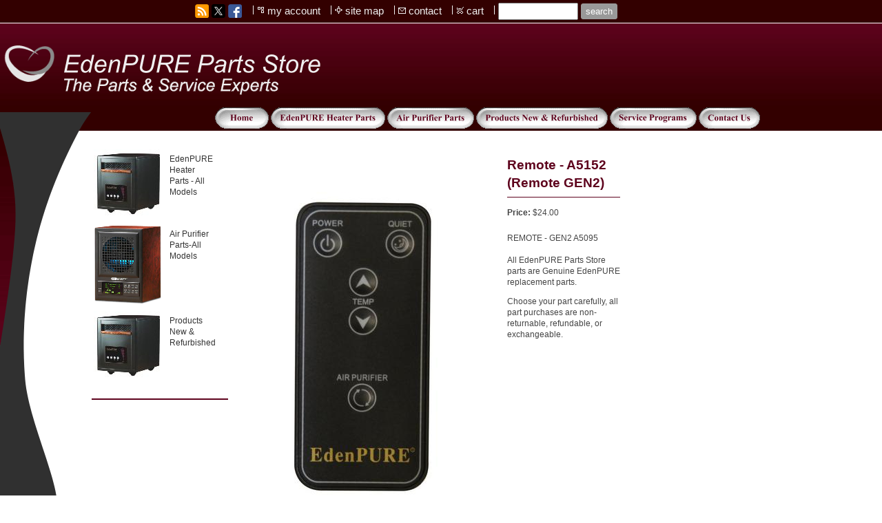

--- FILE ---
content_type: text/html
request_url: https://edenpurepartsstore.com/inc/sdetail/remote___a5152/60310/60316
body_size: 11183
content:
<!DOCTYPE html>
<html lang="en"><head><meta http-equiv="Content-Type" content="text/html; charset=UTF-8"><title>EdenPURE Heaters & Parts - National Sales, Parts & Service Center - Remote - A5152</title>
<META NAME="description" CONTENT="Purchase EdenPURE Heaters and OEM EdemPURE parts Here. Great Prices and Fast Shipping Nationwide.">
<META NAME="keywords" CONTENT="edenpure,edenpure parts,edenpureparts.com,edenpureservice.com,edenpure part,edenpure heater parts,edenpure replacement part,EdenPURE g-7,edenpure heater,edenpure air purifier,edenpure g-7 parts,edenpure air purifier parts,suntwin parts,refurbished edenpure,refurbished edenpure heater,refurbished heater,heater repair, air purifier repair, Edenpure repair,edenpure heater repair,J178,J178 Sylvania,Sylvania J178,Sylvania J178 bulb,sylvania 500w 115v,sylvania 500w bulb,sylvania 115v bulb,sylvania 500w 115v bulb,sylvania heating element,sylvania bulb,trusted comfort by edenpure,edenpure trusted comfort,copper smart,edenpure copper smart,copper ptc,wallhugger,edenpure wall hugger,edenpure wallhugger">

<meta property="og:image" content="/get/b5z/s360-*/zirw/1/i/u/10069345/i/ec/GEN2_Remote.JPG"/>
<meta name="verify-v1" content="lTwG0T51iv0hNMZ7QlKOQBxZatA0l9U7T33eoQ/AbKU=" />
<meta name="google-site-verification" content="Ho6uXo57jwHeDPZYNL1RYFnGjBnJH55bJQOv7E8XY8A" /><style type="text/css">
body {margin:0px;border-width:0px;SCROLLBAR-FACE-COLOR:#333333;SCROLLBAR-HIGHLIGHT-COLOR:#999999;SCROLLBAR-SHADOW-COLOR:#aaaaaa;SCROLLBAR-3DLIGHT-COLOR:#cccccc; SCROLLBAR-ARROW-COLOR:#f0f0f0; SCROLLBAR-TRACK-COLOR:#999999; SCROLLBAR-DARKSHADOW-COLOR:#000000}
@media (min-width: 700px){ body {background-image:url('https://edenpurepartsstore.com/zirw/1163/i/u/10069345//i/menu/bkgrnd.gif')}}
</style>
<link rel="stylesheet" type="text/css" href="https://edenpurepartsstore.com/zirw/1163/i/u/10069345/i/menu/sx.css">
<meta name="viewport" content="width=device-width" />
<link rel="stylesheet" type="text/css" href="https://fonts.googleapis.com/css?family=Pontano+Sans|Stint+Ultra|Federo|Nunito|Ubuntu">
<link rel="alternate" type="application/rss+xml" title="EdenPURE " href="/inc/blog?blog=91523">
</head>
<body onLoad="mset();"  bgcolor="#ffffff" text="#444444" link="#0066ff" vlink="#0066ff" >
<a class="skip-main" style="position:absolute;left:-999px" href="#emain">Skip to main content</a>



<div id="mobsys" class="mobsys m1 lm1" data-ml="1"><div id="eMB" data-homebtn="1"><div class="eMB" id="mobBack" onclick="window.history.go(-1);"><span>&#xf053;</span></div><div class="eMB" id="mobCart" style="margin-left:36px;position:absolute" onclick="location.href='/storeCart';"><span>&#xe003;</span></div><div class="eMB" id="mobMenu"  onclick="esbTogMobm()"><span>&#x023</span></div>
<div id="eMT" class="eMT" onclick="location.href='/';">EdenPURE Parts Store</div></div>
<div><div id="eMM" onclick="document.getElementById('eMM').setAttribute('class','');"><div id="eMMi" onclick="event.cancelBubble='true'"></div></div></div></div><script type="text/javascript">
var msets=false;msetm=true;mindex=0;thispage=0;thisparent=0;popm=false;popa=false;
var irootsite="https://edenpurepartsstore.com/i/u/10069345//i";var siteurl="/";var ilazy=false;
</script>
<script>
var dii=document.images;function mset(){if(typeof (funcOnPageLoad)!="undefined"){funcOnPageLoad()}mbset();var B=thispage;var C=thisparent;if(dii["i"+B]!=null){dii["i"+B].src=bd+"sel_"+B+".gif?r="+Math.floor(Math.random()*100000)}if(C!=0&&dii["i"+C]!=null){dii["i"+C].src=bd+"sel_"+C+".gif"}if(mindex==0){return }var A=irootsite+"/menu/over_";if(msetm&&msetm==true){for(x=1;x<mi.length;x++){i=mi[x];if(i!=null&&typeof (i)!="undefined"){mi[x]=new Image();mi[x].src=A+i+".gif"}}}if(msets&&msets==true){for(x=1;x<ms.length;x++){i=ms[x];if(i!=null&&typeof (i)!="undefined"){ms[x]=new Image();ms[x].src=A+i+".gif"}}}}function ovp(A,B){if(popa){ovpa(A,B)}pom=true}function ot(A,B){if(popa){ota(A,B)}if(popm){otpop(A);return }if(dii["i"+A]==null){return }if(A!=thispage){dii["i"+A].src=bd+A+".gif"}else{dii["i"+A].src=bd+"sel_"+A+".gif"}}function ov(A,B){if(popa){ovpa(A,B)}if(popm){ovpop(A,B);return }dii["i"+A].src=bd+"over_"+A+".gif"}function ezPOpen(A){ezgu(A,"_self","")}function ezgu(B,A,C){window.open(siteurl+B,A,C)}function loadjs(A,E){var D=document;var C,B=D.getElementsByTagName("script")[0];if(D.getElementById(E)){return }var C=D.createElement("script");C.src=A;C.id=E;B.parentNode.insertBefore(C,B)}function dki(A){return document.getElementById(A)}function mbset(){var A=document;var C=dki("eMB");if(window.innerWidth<=700){if(dki("eMF")==null&&C!=null){mbseti()}else{var B=dki("esbQbarSocial");if(B!=null){var D=dki("esbQbarMob");if(D!=null){D.innerHTML='<div class="ii">'+B.innerHTML+"</div>"}}}}}function mbseti(){var Y=document;var A=dki("eMB");var V=Y.createElement("div");V.innerHTML='<div id="eMF"><a href="'+siteurl+"inc/mob?go=full&link="+location.href+'">view full site</a></div>';Y.body.appendChild(V);try{var C=dki("bantable").getAttribute("data-mobsz");if(C!=null&&C=="f"&&dki("esbtLogoDiv")!=null){var S=new Image();S.src=dki("bantable").getAttribute("background");var R=dki("bantable").offsetWidth;var b=S.width;var J=R/b;var F=S.height*J;dki("esbtLogoDiv").style.height=F+"px"}}catch(d){}var c=false;try{var N="<ul>";var U=dki("mu1");if(U!=null){var T=document.getElementsByClassName("esbmu1");for(var O=0;O<T.length;O++){U=T[O];var f=U.childNodes[0];var B=f.childNodes;for(var M=0;M<f.childNodes.length;M++){var W=B[M].childNodes[0];if(M==0&&B[M].getAttribute("class")=="sel"){c=true}N=N+'<li><a href="'+W.getAttribute("href")+'">'+W.innerHTML+"</a>";try{var Q=dki("mobsys");var L=Q.getAttribute("data-ml");if(L!=null&&L>1){var g=W.getAttribute("id");g=g.replace("cua","");g=g.replace("car","");g=g*1;var H=dki("dm"+g);if(H!=null){var K=H.innerHTML;var X=K.indexOf("<ul>");var G=K.indexOf("</ul>");var Z=K.substring(X+4,G);N=N+'<li class="mmsub"><ul class="mmsub">'+Z+"</ul></li>"}}}catch(d){}}}}else{for(var M=0;M<30;M++){var W=dki("ema"+M);if(W!=null){N=N+'<li><a href="'+W.getAttribute("href")+'">'+W.getAttribute("alt")+"</a>";if(M==0&&W.getAttribute("class")=="sel"){c=true}}}}N=N+"</ul>";var P=dki("esbQbarSocial");var E="";if(P!=null){E='<div class="esbQbarSocial">'+P.innerHTML+"</div>"}dki("eMMi").innerHTML=N+E;var D=A.getAttribute("data-homebtn");if(c==false&&D==3){var a=dki("dm"+thispage);if(a==null){a=dki("dmp"+thispage)}if(a==null&&typeof (esbPopMenus)=="undefined"){a=dki("esbMenTab2")}try{var O=dki("dm"+thispagepar);if(O!=null){a=O}}catch(d){}if(a!=null){c=true;N=a.innerHTML;N=N.replace("<table",'<table width="100%"');N=N.replace('id="mu2"',"")}}if(c==true||D==2){var I=dki("content-main");if(I==null){I=dki("content")}if(I!=null){var V=Y.createElement("div");V.setAttribute("class","eMHL");V.setAttribute("id","eMHL");V.innerHTML=N;if(D==null||D=="0"){V.style.display="none"}I.insertBefore(V,I.childNodes[0])}}else{dki("mobBack").style.display="block"}}catch(d){}}function ezMobResize(){try{var B=j$(window).width();if(B<=700){return true}else{return false}}catch(A){}return false}function esbTogMobm(){if(dki("eMF")==null){mbseti()}var A=dki("eMM");if(A.getAttribute("class")==null){A.setAttribute("class","showit")}else{A.removeAttribute("class")}}function onWinLoad(B){var A=window.onload;if(typeof window.onload!="function"){window.onload=B}else{window.onload=function(){if(A){A()}B()}}}var lzio=null;function fixLazy(A){A.src=A.dataset.src;A.classList.remove("lazy");if(lzio!=null){lzio.unobserve(A)}}function setLazy(){var A=[].slice.call(document.querySelectorAll("img.lazy"));A.forEach(function(B){if(lzio!=null){lzio.observe(B)}else{fixLazy(B)}})}if(ilazy==true){document.addEventListener("DOMContentLoaded",function(){if("IntersectionObserver" in window){lzio=new IntersectionObserver(function(A,B){A.forEach(function(C){if(C.isIntersecting){fixLazy(C.target)}})})}else{}setLazy()})};

</script>




<table width="100%" cellpadding=0 cellspacing=0 border=0>
<tr><td bgcolor="#330000"><table class="mainall" cellpadding=0 cellspacing=0 border=0 width="900"><tr><td><table bgcolor="#330000" cellpadding=0 cellspacing=0 border=0 width="100%">
<tr><td><style type="text/css">
div.qb1 img, div.qb1 a {display:inline-block}
div.qb1 div.qspace {padding-right:3px;}
</style>
<div class="qb1" style="margin-bottom:0px;position:relative;" align="right">
<script defer src="https://edenpurepartsstore.com/zirw/h499b4/i/t/w/script/s.js"></script>

<script type="text/javascript">
  function bsSearchSubmit(e)
  {
     var bs=document.getElementById(e)
     if(bs!=null && bs.value=="")
        bs.focus()
     else
        {
        var s=bs.value
        location.href=siteurl+"inc/searchResults?s="+s
        }
  return true
  }
</script>
<table cellpadding=0 cellspacing=0 border=0 style="width:100%"><tr>
<td align="right">
<table id="qbtbl" style="margin-left:auto"><tr><td id="qbi0" class="qbi"><style type="text/css">
div.esbQbarSocial img, div.esbQbarSocial a {display:block;}
div.esbQbarSocial img {width:20x20px}
</style>
<div id="esbQbarSocial" class="esbQbarSocial"><table cellpadding=0 cellspacing=0 border=0><tr>
<td><a href="/inc/blog?blog=91523"  ><img src="https://edenpurepartsstore.com/zirw/h499b4/i/t/w/integration/social/icons/fcsq1/rs_20x20.png" alt="rss feed" border=0></a></td><td><a href="http://www.twitter.com/edenpurepartsstore" target="twitter" ><img src="https://edenpurepartsstore.com/zirw/h499b4/i/t/w/integration/social/icons/fcsq1/tw_20x20.png" alt="our twitter" border=0></a></td><td><a href="http://www.facebook.com/edenpurepartsstore" target="facebook" ><img  src="https://edenpurepartsstore.com/zirw/h499b4/i/t/w/integration/social/icons/fcsq1/fb_20x20.png" alt="our facebook page" border=0></a></td>







</tr></table></div>



</td><td><div class="qspace"><img src="https://edenpurepartsstore.com/zirw/1163/i/t/w/rnddot.gif" alt="" width=1 height=1></div></td><td><div class="qdiv"><img src="https://edenpurepartsstore.com/zirw/1163/i/u/10069345/i/menu/div11.gif" alt="" border=0></div></td><td id="qbi1" class="qbi"><div class="qico"><img src="https://edenpurepartsstore.com/zirw/1163/i/u/10069345/i/menu/qb65.gif" alt="" border=0></td><td><a href="https://edenpurepartsstore.com/inc/account/main">my account</a></td><td><div class="qspace"><img src="https://edenpurepartsstore.com/zirw/1163/i/t/w/rnddot.gif" alt="" width=1 height=1></div></td><td><div class="qdiv"><img src="https://edenpurepartsstore.com/zirw/1163/i/u/10069345/i/menu/div11.gif" alt="" border=0></div></td><td id="qbi2" class="qbi"><div class="qico"><img src="https://edenpurepartsstore.com/zirw/1163/i/u/10069345/i/menu/qb66.gif" alt="" border=0></td><td><a href="/site_map">site map</a></td><td><div class="qspace"><img src="https://edenpurepartsstore.com/zirw/1163/i/t/w/rnddot.gif" alt="" width=1 height=1></div></td><td><div class="qdiv"><img src="https://edenpurepartsstore.com/zirw/1163/i/u/10069345/i/menu/div11.gif" alt="" border=0></div></td><td id="qbi3" class="qbi"><div class="qico"><img src="https://edenpurepartsstore.com/zirw/1163/i/u/10069345/i/menu/qb67.gif" alt="" border=0></td><td><a href="/contact_us">contact</a></td><td><div class="qspace"><img src="https://edenpurepartsstore.com/zirw/1163/i/t/w/rnddot.gif" alt="" width=1 height=1></div></td><td><div class="qdiv"><img src="https://edenpurepartsstore.com/zirw/1163/i/u/10069345/i/menu/div11.gif" alt="" border=0></div></td><td id="qbi4" class="qbi"><div class="qico"><img src="https://edenpurepartsstore.com/zirw/1163/i/u/10069345/i/menu/qb68.gif" alt="" border=0></td><td><a  id="cartlink" href="/storeCart">cart</a></td><td><div class="qspace"><img src="https://edenpurepartsstore.com/zirw/1163/i/t/w/rnddot.gif" alt="" width=1 height=1></div></td><td><div class="qdiv"><img src="https://edenpurepartsstore.com/zirw/1163/i/u/10069345/i/menu/div11.gif" alt="" border=0></div></td><td id="qbi5" class="qbi"><div class="qbSearchForm"><form action="post" style="margin-top:0;margin-bottom:0" name=qbsrch11 onsubmit="dosearch(this,'3','/inc/searchresults');return false;" ><input class="esbQbSearch" id="bsSearch1" type=text size="10" aria-label="Site search text" name="stext"><input class="esbQbSearchBtn" type=submit value="search"></form></div></td></tr></table>
</td></tr></table>

</div>


</td></tr></table>






</td></tr></table></td></tr>
<tr><td><img style="display:block" src="https://edenpurepartsstore.com/zirw/h499b4/i/t/w/rnddot.gif" width=10 height=1></td></tr>
</table>


<table width="100%" cellpadding=0 cellspacing=0 border=0 bgcolor=5e031d>

<tr><td>

<div id="esbtBan" class="esbtBanRegPage">


<table cellpadding=0 width="100%" id="bantable" cellspacing=0 border=0 background="https://edenpurepartsstore.com/zirw/1163/i/u/10069345/i/menu/a1f.jpg" style="cursor:pointer" onclick="location.href='/home';"><tr><td class="esbBanImg" style="background-image:url(https://edenpurepartsstore.com/zirw/1163/i/u/10069345/i/menu/a1.jpg);background-repeat:no-repeat;"><div id="esbtLogoDiv" style="height:120px;overflow:hidden;background-image:url(https://edenpurepartsstore.com/zirw/1163/i/u/10069345/i/menu/title.png);background-position:left center;background-repeat:no-repeat"></div></td></tr></table>
</div>
</td></tr></table>

<table cellpadding=0 cellspacing=0 border=0 width="100%" class="esbBase" >
<tr><td valign=top width="1%"><img style="display:block" src="https://edenpurepartsstore.com/zirw/1163/i/u/10069345/i/menu/i2.gif" width=133 height=36></td>
<td width="99%" valign=top>
<table width="100%" cellpadding=0 cellspacing=0 border=0 bgcolor=330000><tr><td><img style="display:block" src="https://edenpurepartsstore.com/zirw/h499b4/i/t/w/rnddot.gif" width=1 height=36></td><td><div id="esbtMenu0i"></div><div id="esbtMenu0"><script type="text/javascript">
var bd='https://edenpurepartsstore.com/zirw/1163/i/u/10069345/i/menu/';
thispage=-23;
</script>
<table id="esbMenTab1"border=0 cellpadding=0 cellspacing=0><tr><td valign=middle><a href="https://edenpurepartsstore.com/home" id="ema0" onMouseOut="ot()" onMouseOver="ovp(19);" title="" alt="Home"><img src="https://edenpurepartsstore.com/zirw/1163/i/u/10069345/i/menu/19.gif"  title="" alt="Home" border="0"></a></td><td valign=middle><a href="https://edenpurepartsstore.com/edenpure_heater_parts" id="ema1" onMouseOut="ot()" onMouseOver="ovp(171);" title="" alt="Heater Parts"><img src="https://edenpurepartsstore.com/zirw/1163/i/u/10069345/i/menu/171.gif"  title="" alt="Heater Parts" border="0"></a></td><td valign=middle><a href="https://edenpurepartsstore.com/air_purifier_parts" id="ema2" onMouseOut="ot()" onMouseOver="ovp(177);" title="" alt="Air Purifier Parts"><img src="https://edenpurepartsstore.com/zirw/1163/i/u/10069345/i/menu/177.gif"  title="" alt="Air Purifier Parts" border="0"></a></td><td valign=middle><a href="https://edenpurepartsstore.com/products_new___refurbished" id="ema3" onMouseOut="ot()" onMouseOver="ovp(4995);" title="" alt="Products New & Refurbished"><img src="https://edenpurepartsstore.com/zirw/1163/i/u/10069345/i/menu/4995.gif"  title="" alt="Products New & Refurbished" border="0"></a></td><td valign=middle><a href="https://edenpurepartsstore.com/service_programs" id="ema5" onMouseOut="ot()" onMouseOver="ovp(52);" title="" alt="Service Programs"><img src="https://edenpurepartsstore.com/zirw/1163/i/u/10069345/i/menu/52.gif"  title="" alt="Service Programs" border="0"></a></td><td valign=middle><a href="https://edenpurepartsstore.com/contact_us" id="ema6" onMouseOut="ot()" onMouseOver="ovp(59);" title="" alt="Contact EdenPURE Parts Store"><img src="https://edenpurepartsstore.com/zirw/1163/i/u/10069345/i/menu/59.gif"  title="" alt="Contact EdenPURE Parts Store" border="0"></a></td></tr></table><script type="text/javascript">
msetm=true;
var mi=[0];
</script></div></td></tr></table>
</td></tr></table>
<table cellpadding=0 cellspacing=0 border=0 class="mainall" width=900><tr><td valign=top width="1%" class="esbBase"><img style="display:block" src=https://edenpurepartsstore.com/zirw/1163/i/u/10069345/i/menu/i3.gif width=133 height=312><img style="display:block" src=https://edenpurepartsstore.com/zirw/1163/i/u/10069345/i/menu/i4.gif width=133 height=292></td><td valign=top width="99%">
<table cellpadding=0 cellspacing=0 border=0><tr><td><img src="https://edenpurepartsstore.com/zirw/h499b4/i/t/w/rnddot.gif" width=2 height="20"></td></tr></table>

<table cellpadding=0 cellspacing=0 border=0 width="100%"><tr><td width="1%" valign=top class="esbLeft"><table cellpadding=0 cellspacing=0 border=0 width=100 style="margin-right:15px;height:100%"><tr><td valign=top>
<div class="sbar" id="sbar-lt-sitet"><div align=left id="comp109605" class="esbSec" style="margin-bottom:20px">



    

<div class="nx"></div>

<table cellspacing=1 cellpadding=2 border=0 class="ecProdDirTable">
<tr class="esmR" ><td valign=top class="esmD" width=100%>
<div class="ecProdDir">
<table class="esmTT" cellpadding=0 cellspacing=0 border=0>
<tr><td VALIGN=top>
<div class="ecProdDirImg ecProdDirImgSpaceR">

<a href="/edenpure_heater_parts">

<img src="https://edenpurepartsstore.com/i/u/10069345/i/small/148_1__1.jpg" border=0 class="esbId lazy" alt="">

</a>
</div>
</td><td VALIGN=top><div class="ecProdDirName">

<a href="/edenpure_heater_parts">EdenPURE Heater Parts - All Models</a>
</div>

</td></tr></table>
</div>
</td>
</tr><tr class="esmR" ><td valign=top class="esmD" width=100%>
<div class="ecProdDir">
<table class="esmTT" cellpadding=0 cellspacing=0 border=0>
<tr><td VALIGN=top>
<div class="ecProdDirImg ecProdDirImgSpaceR">

<a href="/air_purifier_parts">

<img src="https://edenpurepartsstore.com/i/u/10069345/i/small/G-7.png" border=0 class="esbId lazy" alt="">

</a>
</div>
</td><td VALIGN=top><div class="ecProdDirName">

<a href="/air_purifier_parts">Air Purifier Parts-All Models</a>
</div>

</td></tr></table>
</div>
</td>
</tr><tr class="esmR" ><td valign=top class="esmD" width=100%>
<div class="ecProdDir">
<table class="esmTT" cellpadding=0 cellspacing=0 border=0>
<tr><td VALIGN=top>
<div class="ecProdDirImg ecProdDirImgSpaceR">

<a href="/products_new___refurbished">

<img src="https://edenpurepartsstore.com/i/u/10069345/i/small/148_1__1.jpg" border=0 class="esbId lazy" alt="">

</a>
</div>
</td><td VALIGN=top><div class="ecProdDirName">

<a href="/products_new___refurbished">Products New & Refurbished</a>
</div>

</td></tr></table>
</div>
</td>
</tr>
</table>
<div class="nx"></div>




</div>
<div align=left id="comp115678" class="esbSec" style="margin-bottom:20px">
<div style="border-top:2px solid #5e031d"></div>


</div>
</div><div class="sbar" id="sbar-lt-page"></div>
<div class="sbar" id="sbar-lt-site"></div>



</td></tr></table>
</td>



<td width="99%" valign=top>


<script src="//ajax.googleapis.com/ajax/libs/jquery/1.12.4/jquery.min.js"></script>
<script>var j$=$</script>


<style type="text/css">

</style>

<div style="text-align:left">

<style type="text/css">

div.ecdProdOptions .esMT tr,div.ecdProdOptions .esMT td, div.ecdProdOptions .esMT {display:block;width:auto !important;text-align:left;clear:both}
div.ecdProdOptions table.esMT>tbody {display:block}
div.ecdProdOptions  td.ecdProdOptionLabel {padding-top:15px}
div.ecdProdOptionInstruct,div.ecdProdOptionLabel {display:inline-block}

</style>



<form method="POST" name="mainform" action="/inc/sdetail/remote___a5152/60310/60316/post/" onSubmit='return addtocart();' >
<input type=hidden name="postPageName" value="/inc/sdetail/remote___a5152/60310/60316">
<input type=hidden name="thisPageName" value="/inc/sdetail/remote___a5152/60310/60316/">
<input type=hidden name="thisDomain" value="edenpurepartsstore.com">
<input type=hidden name="id" value="-23">
<input type=hidden name="sdb" value="1">
<input type=hidden name=options value="">

<input type=hidden name="pid" value="">
<input type=hidden name="bnow" value="false">

<div class="ecdProdDiv" itemscope itemtype="http://schema.org/Product">
<meta itemprop="url" content="http://edenpurepartsstore.com/inc/sdetail/remote___a5152/60310/60316/"/>
<table cellpadding=0 cellspacing=0 border=0 class="esmT"><tr class="esmR"><td valign=top width="1%" class="esmD">
<div class="ecdProdSideLeft">
<div class="ecdProdImg ecdProdImgLeft">


<link href="https://edenpurepartsstore.com/i/t/w/lib/jquery172/cloudzoom/cloud-zoom.css" rel="stylesheet" type="text/css" />
<script type="text/JavaScript" src="https://edenpurepartsstore.com/zirw/h499b4/i/t/w/lib/jquery172/cloudzoom/cloud-zoom.js"></script>
<table cellpadding=0 cellspacing=0  bordercolor=#000000 border=0><tr><td><div class="ecdProdImgDiv" id="ecdImgDetailDiv" onclick="popimg(true);">
<a href="/get/b5z/s1000-*/zirw/1/i/u/10069345/i/ec/GEN2_Remote.JPG"  id="zoom1" rel="position:'inside',adjustX: -0, adjustY:-0, showTitle:false" onclick="return false;">
<img src="/get/b5z/s360-*/zirw/1/i/u/10069345/i/ec/GEN2_Remote.JPG" itemprop="image" hclass="esbIc esbId" id="pimg"  title=""/></a>
</div></td></tr></table>



</div>
<script type="text/javascript">
var zoomon=true;
function enablezoom(){
   if(zoomon==false)
      return;

   if(document.getElementById("pimg").complete==true){
      document.getElementById("zoom1").setAttribute("class","cloud-zoom")
      j$('#zoom1').CloudZoom();}
   else
       window.setTimeout("enablezoom()",100);
}
enablezoom();
</script>



<div class="ecdProdOptions">
<table class="esMT"></table></div>


<div class="ecdProdQty"><div id="ecdQtyTitle" class="ecdLabel">Quantity</div><input type=text name=prodcount value=1 size=5>
</div>



<div class="ecdProdBtns">
<a href="." class="esbBtnStor esbBtnStorBack" style="display:none" onclick="history.back();return false;"><img src="https://edenpurepartsstore.com/zirw/h499b4/i/t/ec/btn/sr25-c6/cancel.gif" title="" alt="back" border=0></a>
<a class="esbBtnStor esbBtnStoraddtocart" href="javascript:void(0)" onclick="addtocart();return false;"><img style="cursor:pointer;vertical-align:bottom;" src="https://edenpurepartsstore.com/i/t/ec/btn/sr25-c6/addtocart.gif"  alt="add to cart" border=0></a> <a class="esbBtnStor esbBtnStorbuynowd" href="javascript:void(0)" onclick="buynow();return false;"><img style="cursor:pointer;vertical-align:bottom;" src="https://edenpurepartsstore.com/i/t/ec/btn/sr25-c6/buynowd.gif"  alt="buy now" border=0></a>
</div>




</div>
</td><td valign=top width="99%" class="esmD">
<h1 class="ecdProdTitle"  itemprop="name">Remote - A5152 (Remote GEN2)</h1>
<div class="ecdProdBody">

    
<div class="ecdProdPriceDiv" itemprop="offers" itemscope itemtype="http://schema.org/Offer">
<meta itemprop="priceCurrency" content="USD"/>

   <table cellpadding=0 cellspacing=0 border=0 class="esbPriceTable"><tr><td width=10% valign=top align=right class="ecLabel ecdLabel">Price:</td><td width=90%>
   <div class="ecprice">
   
       
       
           $<span itemprop="price" id="ecp.price60316">24.00</span> 
       
       
   
   </div>
   </td></tr>


<tr><td valign=top colspan=2><img style="display:block" src="https://edenpurepartsstore.com/zirw/h499b4/i/t/w/rnddot.gif"  alt="" width=2 height=3></td></tr>
<tr><td valign=top colspan=2><div class="ecdProdTags"></div></td></tr>
<tr><td valign=top colspan=2><img style="display:block" src="https://edenpurepartsstore.com/zirw/h499b4/i/t/w/rnddot.gif"  alt="" width=2 height=3></td></tr>
</table>
</div>

















<input type=hidden name=addprod value=60316>
<div class="ecdProdDesc1" itemprop="description"></div>
<div id="ecdDetailTitle" class="ecLabel ecdLabel">Details:</div>
<div class="ecdProdDesc2"><p class="fpg">REMOTE&nbsp;- GEN2 A5095<br />
<br />
All EdenPURE Parts Store parts are Genuine EdenPURE replacement parts.</p>

<p></p>

<p>Choose your part carefully, all part purchases are non-returnable, refundable, or exchangeable.</p></div>
<div>
</td></tr></table>
</div>



</form>






<script type="text/javascript">




var psku=[];

function setp(x,y)
{
   var e=document.getElementById(x+"60316");
   if(e!=null)
      e.innerHTML=y;
}
function fixprice(p){return p;}

function getformval(formf,attr)
{
   var type=formf.type;
   if(type=="select-one")
      {
      return formf[formf.selectedIndex].getAttribute(attr)*1;
      }
   else if(type=="checkbox" || type=="radio")
      {
      if(formf.checked)
         return formf.getAttribute(attr)*1;
      }
   return 0;
}

function opsort(a,b)
{
   var a1=a.split(":");
   var b1=b.split(":");
   //a1=a1[0]*1;
   //b1=b1[0]*1;

   a1=a1[0];
   b1=b1[0];

   if(a1==b1)
      return 0;
   else if(a1<b1)
      return -1;
   else if(a1>b1)
      return 1;
}

function cformat(a){
var i = parseFloat(a);
if(isNaN(i)) { i = 0.00; }
var m = '';
if(i < 0) { m = '-'; }
i = Math.abs(i);
i = parseInt((i + .005) * 100);
i = i / 100;
var s = new String(i);
if(s.indexOf('.') < 0) { s += '.00'; }
if(s.indexOf('.') == (s.length - 2)) { s += '0'; }
s = m + s;
return addcom(s);
}

function addcom(num){
num += '';
a = num.split('.');
a1 = a[0];
a2 = a.length > 1 ? '.' + a[1] : '';
var re = /(\d+)(\d{3})/;
while (re.test(a1)){a1 = a1.replace(re, '$1' + ',' + '$2');}
return a1 + a2;
}
function optionChange()
{
   var ecp="24.00";
   var ecpvats="0";
   var ecps="0";
   var ecpv=0;

   ecp=(ecp.replace(",","")*1);
   ecps=(ecps.replace(",","")*1);
   ecpvat=(ecpvats.replace(",","")*1);

   var addval=0;
   var skuvect=new Array();
   for(x=0;x<document.mainform.length;x++)
   {
      var formf=document.mainform[x];
      var addonprice=formf.getAttribute("data-addonprice");
      var skurprice=formf.getAttribute("data-skur");

      if(addonprice!=null && addonprice.length>0)
         addval+=fixprice(getformval(formf,"data-addonprice"));

      if(skurprice!=null && skurprice.length>0)
         {
         var fname=formf.name;
         var fnames=fname.split("|");
         var type=formf.type;
         var skval="";
         if(type=="select-one")
            skval=formf[formf.selectedIndex].value;
         else if(formf.checked)
            skval=formf.value;
         if(skval!="")
            skuvect[skuvect.length]=fnames[1]+":"+skval;
         }

   }

   if(skuvect.length>0)
      {
      skuvect.sort(opsort)
      var skkey="";
      for(i=0;i<skuvect.length;i++)
         {
         if(i>0)
            skkey=skkey+":";
         skkey=skkey+skuvect[i];
         }

      for(i=0;i<psku.skus.length;i++)
         {
         var sk=psku.skus[i].id;

         if(sk==skkey)
            {
            if(psku.skus[i].price!=null && psku.skus[i].price.length>0)
               ecp=psku.skus[i].price*1;
            if(psku.skus[i].saleprice!=null && psku.skus[i].saleprice.length>0)
               ecps=psku.skus[i].saleprice*1;
            ecpv=ecp-ecps;

            updateecimg(psku.skus[i].name, sk);
            break;
            }
         }
      }

   if(addval!=0)
      {
      ecp=ecp+addval;
      ecps=ecps+addval;
      ecpv=ecpv+addval;
      }

   var cp=null;
   var e=document.getElementById("ecp.price60316");
   if(e!=null)
      cp=e.innerHTML;
   setp("ecp.reg",cformat(ecp));
   setp("ecp.save",cformat(ecp-ecps));
   setp("ecp.sale",cformat(ecps));
   var tax=ecp*ecpvat
   tax=tax.toFixed(2)
   var vat=ecp+tax*1
   setp("ecp.vatinc",cformat(vat))
   var np=cformat(ecp);
   setp("ecp.price",np);

try
{
   if(np!=cp)
   {
    var ees=document.getElementById("ecpricestartsat");
    if(ees!=null)
        {
        ees.style.display="none";
        }
    else
        {
        var ees=document.getElementsByClassName("ecpricestartsat");
        ees[0].style.display="none";
        }
   }
}
catch(ei)
{

}

}

function updateecimg(skn,ski)
{
   if(typeof imgg!="undefined")
   {
   for (var i=0;i<imgg.length;i++) {
      var t=imgg[i];
      if(typeof t.sku!="undefined" && t.sku.length>0)
         {
         if(t.sku.charAt(0)=='*')
            {

            var test=t.sku.substring(1)
            if(skn.indexOf(test)>=0)
               {
              zm=false;
              if(t.i3!=null && t.i3.length>0)
                 zm=true;

              fimg(i,zm);
              return;

               }
            }
         var sst=t.sku.split(",");
         for(var i2=0;i2<sst.length;i2++)
            {
            var testsk=sst[i2];
            if(testsk==skn)
               {
               zm=false;
               if(t.i3!=null && t.i3.length>0)
                  zm=true;

               fimg(i,zm);
               return;
               }
            }
         }
      }
   fimg(-1,true);
   }
}


function swatchChange(t,optionid,index){
    document.mainform["option|"+optionid].selectedIndex=index;
    var oss=document.getElementById("swatch"+optionid);
    for(var i=0;i<oss.childNodes.length;i++)
    {
       if(oss.childNodes[i].nodeName=="DIV" || oss.childNodes[i].nodeName=="div")
          oss.childNodes[i].className="ecSw1";
    }
    t.className="ecSw1 sel";
    optionChange();
}





var addedToCart=0;
function addtocart(){

    var now=Date.now();
    if(now-addedToCart<5000)
        return;



    addedToCart=now;
    document.mainform.submit();


    return false;}

function buynow(){

   {

   document.mainform.bnow.value="true";

   document.mainform.submit();
   }
   return false;
}

function verifyForm(){
try
{
    var toverify=false;
    var re=new RegExp(" +");
    var radios=new Array();


    j$('*[data-ezrequired]').each(function(o){

        var f=j$(this);
        var val=f.val();
        if(f.data("ezrequired")=="select")
            {
            if(val=="0")
                {
                toverify=true;
                }
            }
        else if(f.data("ezrequired")=="radio")
            {
            var name=f.attr("name");
            if(typeof radios[name]==="undefined")
                {
                radios[name]=false;
                }
            //if(f.attr("checked"))
            if(f.get(0).checked==true)
                radios[name]=true;
            }
        else if(val.length==0 || val.replace(re,"").length==0)
            {
            toverify=true;
            }
    });



    for(var p in radios)
        {
        if(radios[p]==false)
            toverify=true;
        }
    if(toverify)
        {
        alert("Please ensure all required fields are entered correctly.");
        return false;
        }
    return true;

    var m=document.mainform;
    var e=m.elements;
    var radioset = new Array();
    for(i=0;i<e.length;i++){
      var t=e[i].type;
       if(t=="hidden")
        continue;
      var n=e[i].name;
      for(j=0;j<requiredList.length;j++)
        {
        if(n==requiredList[j])
          {
          if(t=="text" || t=="textarea")
             {
             var l=e[i].value;
             if(l.length==0 || l.replace(re,"").length==0)
                {
                alert("Please ensure all required fields are entered correctly.");
                return false;
                }
             }
          else if(t=="select-one")
             {
             var l=e[i].value;
             if(l=='0')
               {
               alert("Please ensure all required fields are entered correctly.");
               return false;
               }
             }
          else if (t=="radio")
             {
             if (e[i].name in radioset)
                 {
                 if (e[i].checked==true)
                     {
                     radioset[e[i].name]=true;
                     }
                 }
             else
                {
                radioset[e[i].name]=e[i].checked;
                }
             }
          }
       }
    }
    for(var z=0;z<e.length;z++)
        {
        if (e[z].name in radioset)
            {
            if (radioset[e[z].name]==false)
                {
                alert("Please ensure all required fields are entered correctly.");
                return false;
                }
            }
        }
}
catch(e)
{
   alert(e);
    return false
}
    return true;

}

</script>


  
  
  <div style="clear:both"></div><div style="margin-top:30px">


<div class="esbSocialShare esbSocialIconStyle1" id="esbSocialShare60316">

<script type="text/javascript">
function addfav(url,desc){
if (window.sidebar)
 alert("To bookmark this page, hit CTRL + D");
else if(document.all)
 window.external.AddFavorite(url,desc);
}
</script>
<style type="text/css">
div.esbSocialShare ul {margin:0px}
div.esbSocialShare li {margin: 0px;padding: 0px; list-style-type: none; float:left}
div.esbSocialShare a {float:left;display:block;padding:5px;}
div.esbSocialShare img {border:0px}
div.esbSocialShare div.esbSocialIcon {text-align:center}
div.esbSocialShare div a {font-size:8pt;text-decoration:none;}
div.esbSocialShareTitle {margin-bottom:10px;padding-left:5px;}
div.esbSocialTop {margin-left:4px;margin-bottom:3px;}
div.esbSocialTall {margin-right:10px;height:65px;}
div.esbSocialWidget {margin-bottom:4px;}
</style>





<div class="esbSocialShareTitle">We've gone social!</div><div><div class="esbSocialTop" style="height:66px"><div class="esbSocialWidget esbSocialTall" style="float:left;"><iframe src="https://www.facebook.com/plugins/like.php?href=https://edenpurepartsstore.com/inc/sdetail/remote___a5152/60310/60316/&amp;send=false&amp;layout=box_count&amp;width=90&amp;show_faces=false&amp;action=like&amp;colorscheme=light&amp;font&amp;height=90" scrolling="no" frameborder="0" style="border:none; overflow:hidden; width:48px; height:65px;" allowTransparency="true"></iframe></div><div class="esbSocialWidget esbSocialTall" style="float:left"><a href="//twitter.com/share" class="twitter-share-button" data-count="vertical">Tweet</a></div></div><div style="clear:both"></div></div>
<div id="esbSocialIconsDiv60316"><div class="esbSocialIcon"><a target="ssfb" href="https://www.facebook.com/share.php?u=%link%&t=%title%"><img src="/i/t/w/integration/social/icons/fcsq1/fb_20x20.png" title="Facebook" alt="Facebook" border="0"></a></div><div class="esbSocialIcon"><a  href="mailto:?subject=%title%&body=%link%"><img src="/i/t/w/integration/social/icons/fcsq1/em_20x20.png" title="Email" alt="Email" border="0"></a></div><div class="esbSocialIcon"><a  href="javascript:addfav('%link%','%title%');"><img src="/i/t/w/integration/social/icons/fcsq1/fv_20x20.png" title="Add to favorites" alt="Add to favorites" border="0"></a></div><div class="esbSocialIcon"><a target="sstw" href="//twitter.com/home?status=%link%"><img src="/i/t/w/integration/social/icons/fcsq1/tw_20x20.png" title="Twitter" alt="Twitter" border="0"></a></div></div>

<script type="text/javascript">
var sdocs=document.getElementById("esbSocialIconsDiv60316");
var slink=sdocs.innerHTML;


slink=slink.replace(/%link%/g,"%dm%/inc/sdetail/remote___a5152/60310/60316/");
slink=slink.replace(/%dm%/g,"http://edenpurepartsstore.com");



var sitet='www.edenpurepartsstore.com';
if(sitet==null || sitet.length==0)
   sitet="edenpurepartsstore.com/inc/sdetail/remote___a5152/60310/60316/";
slink=slink.replace(/%title%/g,sitet);


sdocs.innerHTML=slink;
function initsjs(){
var jsfiles="//platform.twitter.com/widgets.js,tw,";
var jss=jsfiles.split(",");
for(var x=0;x<jss.length;x=x+2)
   loadjs(jss[x],"ssjss"+jss[x+1]);
}
onWinLoad(initsjs);
</script>

</div>
<div style="clear:both"></div>

<table>
<tr><td><span class='st_sharethis_hcount' displayText='ShareThis'></span>
<span class='st_facebook_hcount' displayText='Facebook'></span>
<span class='st_email_hcount' displayText='Email'></span>
<script type="text/javascript">var switchTo5x=true;</script>
<script type="text/javascript" src="https://w.sharethis.com/button/buttons.js"></script>
<script type="text/javascript">stLight.options({publisher: "b141338b-cfda-49ee-8999-985663ba7362", doNotHash: false, doNotCopy: false, hashAddressBar: false});</script></td></tr></table>
</div>




<hr noshade size=1>

<table width="100%">
<td>&nbsp;</td><td>&nbsp;</td></tr>
</table>












<div style="margin-top:30px">
<div style="margin-top:30px"><b>Customer Reviews</b><br>
There are no reviews yet. <a href="/inc/comments/post/QKBAFQJAYTHLJFDMFAKAA">create your own review</a>

<p>

<p>


</div>
</div>




</div>




<table align=center cellpadding=0 cellspacing=0 border=0 bgcolor=333333 width="100%"><tr><td><img style="display:block" src="https://edenpurepartsstore.com/zirw/h499b4/i/t/w/rnddot.gif" width=2 height=4></td></tr></table>
<link rel="stylesheet" type="text/css" href="https://edenpurepartsstore.com/zirw/h499b4/i/t/lib/css/sfoot.css">
<div class="fmwrapb" id="fmenu-wrap"><span id="fmenu"><ul><li><a href="https://edenpurepartsstore.com/home" class="mm"><span>Home</span></a></li> <li><a href="https://edenpurepartsstore.com/edenpure_heater_parts" class="mm"><span>EdenPURE Heater Parts</span></a></li> <li><a href="https://edenpurepartsstore.com/air_purifier_parts" class="mm"><span>Air Purifier Parts</span></a></li> <li><a href="https://edenpurepartsstore.com/products_new___refurbished" class="mm"><span>Products New & Refurbished</span></a></li> <li><a href="https://edenpurepartsstore.com/service_programs" class="mm"><span>Service Programs</span></a></li> <li><a href="https://edenpurepartsstore.com/contact_us" class="mm"><span>Contact Us</span></a></li> </ul></span></div>
<div id="foottx"><div id="ftext-wrap">

<span id="ftext">

<div style="text-align:center;">
<div class="esbFL"></div>
<h5 align="center"><font face="Tahoma" style="font-size: x-small;"><span class="esbH1"><strong>EdenPURE Parts Store ~&nbsp;</strong></span></font><font face="Tahoma" style="font-size: x-small;"><span class="esbH1"><strong>McIntosh Hardware</strong></span></font><br />
<font face="Tahoma" style="font-size: x-small;"><span class="esbH1"><strong>Phone: 877-887-0216</strong></span></font><br />
<span style="font-size:small;"><font face="Tahoma"><span style="font-family: arial black;"><a href="mailto:edenpurepartsstore@gmail.com">edenpurepartsstore@gmail.com</a></span></font></span></h5>

</div>


</span>

<div id="powered" class="footdk"> <link href="https://edenpurepartsstore.com/i/t/w/lib/animate/animate.min.css" rel="stylesheet" /><script src="https://edenpurepartsstore.com/i/t/w/lib/animate/wow.min.js"></script><script>new WOW().init();</script>
<script>

  (function(i,s,o,g,r,a,m){i['GoogleAnalyticsObject']=r;i[r]=i[r]||function(){

  (i[r].q=i[r].q||[]).push(arguments)},i[r].l=1*new Date();a=s.createElement(o),

  m=s.getElementsByTagName(o)[0];a.async=1;a.src=g;m.parentNode.insertBefore(a,m)

  })(window,document,'script','https://www.google-analytics.com/analytics.js','ga');

 

  ga('create', 'UA-77194328-1', 'auto');

  ga('send', 'pageview');

 

</script>
</div>
</div>









</div>


</td>

</tr></table>
</td></tr></table>
</body></html>


























<SCRIPT type="text/javascript" src="/i/t/w/script/httpx.js"></SCRIPT>










--- FILE ---
content_type: text/plain
request_url: https://www.google-analytics.com/j/collect?v=1&_v=j102&a=1737646077&t=pageview&_s=1&dl=https%3A%2F%2Fedenpurepartsstore.com%2Finc%2Fsdetail%2Fremote___a5152%2F60310%2F60316&ul=en-us%40posix&dt=EdenPURE%20Heaters%20%26%20Parts%20-%20National%20Sales%2C%20Parts%20%26%20Service%20Center%20-%20Remote%20-%20A5152&sr=1280x720&vp=1280x720&_u=IEBAAEABAAAAACAAI~&jid=493781267&gjid=665744314&cid=1663906019.1768674205&tid=UA-77194328-1&_gid=2073803861.1768674205&_r=1&_slc=1&z=2144904488
body_size: -453
content:
2,cG-2QKV566GST